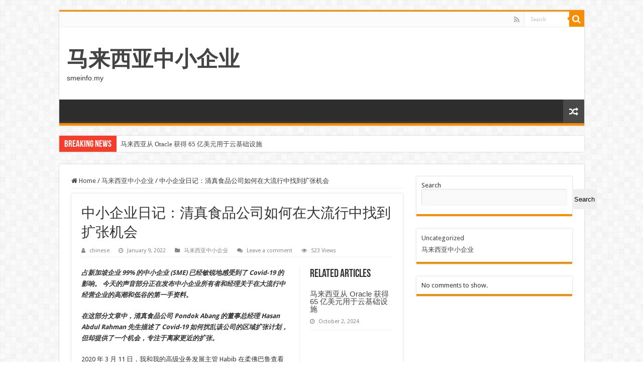

--- FILE ---
content_type: text/html; charset=UTF-8
request_url: https://chinese.smeinfo.my/%E4%B8%AD%E5%B0%8F%E4%BC%81%E4%B8%9A%E6%97%A5%E8%AE%B0%EF%BC%9A%E6%B8%85%E7%9C%9F%E9%A3%9F%E5%93%81%E5%85%AC%E5%8F%B8%E5%A6%82%E4%BD%95%E5%9C%A8%E5%A4%A7%E6%B5%81%E8%A1%8C%E4%B8%AD%E6%89%BE%E5%88%B0/
body_size: 14168
content:
<!DOCTYPE html>
<html lang="zh-CN" prefix="og: http://ogp.me/ns#">
<head>
<meta charset="UTF-8" />
<link rel="pingback" href="https://chinese.smeinfo.my/xmlrpc.php" />
<title>中小企业日记：清真食品公司如何在大流行中找到扩张机会 &#8211; 马来西亚中小企业</title>
<meta property="og:title" content="中小企业日记：清真食品公司如何在大流行中找到扩张机会 - 马来西亚中小企业"/>
<meta property="og:type" content="article"/>
<meta property="og:description" content="占新加坡企业 99% 的中小企业 (SME) 已经敏锐地感受到了 Covid-19 的影响。 今天的声音部分正在发布中小企业所有者和经理关于在大流行中经营企业的高潮和低谷的第一手资料。 在这部分文章中"/>
<meta property="og:url" content="https://chinese.smeinfo.my/%e4%b8%ad%e5%b0%8f%e4%bc%81%e4%b8%9a%e6%97%a5%e8%ae%b0%ef%bc%9a%e6%b8%85%e7%9c%9f%e9%a3%9f%e5%93%81%e5%85%ac%e5%8f%b8%e5%a6%82%e4%bd%95%e5%9c%a8%e5%a4%a7%e6%b5%81%e8%a1%8c%e4%b8%ad%e6%89%be%e5%88%b0/"/>
<meta property="og:site_name" content="马来西亚中小企业"/>
<meta property="og:image" content="https://onecms-res.cloudinary.com/image/upload/s--LXSTVPeD--/c_fill,g_auto,h_676,w_1200/f_auto,q_auto/v1/mediacorp/tdy/image/2022/01/07/20220105_raj_pondok_abang2.jpg?itok=GegMhr-U" />
<meta name='robots' content='max-image-preview:large' />
<link rel='dns-prefetch' href='//fonts.googleapis.com' />
<link rel="alternate" type="application/rss+xml" title="马来西亚中小企业 &raquo; Feed" href="https://chinese.smeinfo.my/feed/" />
<link rel="alternate" type="application/rss+xml" title="马来西亚中小企业 &raquo; Comments Feed" href="https://chinese.smeinfo.my/comments/feed/" />
<link rel="alternate" type="application/rss+xml" title="马来西亚中小企业 &raquo; 中小企业日记：清真食品公司如何在大流行中找到扩张机会 Comments Feed" href="https://chinese.smeinfo.my/%e4%b8%ad%e5%b0%8f%e4%bc%81%e4%b8%9a%e6%97%a5%e8%ae%b0%ef%bc%9a%e6%b8%85%e7%9c%9f%e9%a3%9f%e5%93%81%e5%85%ac%e5%8f%b8%e5%a6%82%e4%bd%95%e5%9c%a8%e5%a4%a7%e6%b5%81%e8%a1%8c%e4%b8%ad%e6%89%be%e5%88%b0/feed/" />
<script type="text/javascript">
/* <![CDATA[ */
window._wpemojiSettings = {"baseUrl":"https:\/\/s.w.org\/images\/core\/emoji\/15.0.3\/72x72\/","ext":".png","svgUrl":"https:\/\/s.w.org\/images\/core\/emoji\/15.0.3\/svg\/","svgExt":".svg","source":{"concatemoji":"https:\/\/chinese.smeinfo.my\/wp-includes\/js\/wp-emoji-release.min.js"}};
/*! This file is auto-generated */
!function(i,n){var o,s,e;function c(e){try{var t={supportTests:e,timestamp:(new Date).valueOf()};sessionStorage.setItem(o,JSON.stringify(t))}catch(e){}}function p(e,t,n){e.clearRect(0,0,e.canvas.width,e.canvas.height),e.fillText(t,0,0);var t=new Uint32Array(e.getImageData(0,0,e.canvas.width,e.canvas.height).data),r=(e.clearRect(0,0,e.canvas.width,e.canvas.height),e.fillText(n,0,0),new Uint32Array(e.getImageData(0,0,e.canvas.width,e.canvas.height).data));return t.every(function(e,t){return e===r[t]})}function u(e,t,n){switch(t){case"flag":return n(e,"\ud83c\udff3\ufe0f\u200d\u26a7\ufe0f","\ud83c\udff3\ufe0f\u200b\u26a7\ufe0f")?!1:!n(e,"\ud83c\uddfa\ud83c\uddf3","\ud83c\uddfa\u200b\ud83c\uddf3")&&!n(e,"\ud83c\udff4\udb40\udc67\udb40\udc62\udb40\udc65\udb40\udc6e\udb40\udc67\udb40\udc7f","\ud83c\udff4\u200b\udb40\udc67\u200b\udb40\udc62\u200b\udb40\udc65\u200b\udb40\udc6e\u200b\udb40\udc67\u200b\udb40\udc7f");case"emoji":return!n(e,"\ud83d\udc26\u200d\u2b1b","\ud83d\udc26\u200b\u2b1b")}return!1}function f(e,t,n){var r="undefined"!=typeof WorkerGlobalScope&&self instanceof WorkerGlobalScope?new OffscreenCanvas(300,150):i.createElement("canvas"),a=r.getContext("2d",{willReadFrequently:!0}),o=(a.textBaseline="top",a.font="600 32px Arial",{});return e.forEach(function(e){o[e]=t(a,e,n)}),o}function t(e){var t=i.createElement("script");t.src=e,t.defer=!0,i.head.appendChild(t)}"undefined"!=typeof Promise&&(o="wpEmojiSettingsSupports",s=["flag","emoji"],n.supports={everything:!0,everythingExceptFlag:!0},e=new Promise(function(e){i.addEventListener("DOMContentLoaded",e,{once:!0})}),new Promise(function(t){var n=function(){try{var e=JSON.parse(sessionStorage.getItem(o));if("object"==typeof e&&"number"==typeof e.timestamp&&(new Date).valueOf()<e.timestamp+604800&&"object"==typeof e.supportTests)return e.supportTests}catch(e){}return null}();if(!n){if("undefined"!=typeof Worker&&"undefined"!=typeof OffscreenCanvas&&"undefined"!=typeof URL&&URL.createObjectURL&&"undefined"!=typeof Blob)try{var e="postMessage("+f.toString()+"("+[JSON.stringify(s),u.toString(),p.toString()].join(",")+"));",r=new Blob([e],{type:"text/javascript"}),a=new Worker(URL.createObjectURL(r),{name:"wpTestEmojiSupports"});return void(a.onmessage=function(e){c(n=e.data),a.terminate(),t(n)})}catch(e){}c(n=f(s,u,p))}t(n)}).then(function(e){for(var t in e)n.supports[t]=e[t],n.supports.everything=n.supports.everything&&n.supports[t],"flag"!==t&&(n.supports.everythingExceptFlag=n.supports.everythingExceptFlag&&n.supports[t]);n.supports.everythingExceptFlag=n.supports.everythingExceptFlag&&!n.supports.flag,n.DOMReady=!1,n.readyCallback=function(){n.DOMReady=!0}}).then(function(){return e}).then(function(){var e;n.supports.everything||(n.readyCallback(),(e=n.source||{}).concatemoji?t(e.concatemoji):e.wpemoji&&e.twemoji&&(t(e.twemoji),t(e.wpemoji)))}))}((window,document),window._wpemojiSettings);
/* ]]> */
</script>
<style id='wp-emoji-styles-inline-css' type='text/css'>

	img.wp-smiley, img.emoji {
		display: inline !important;
		border: none !important;
		box-shadow: none !important;
		height: 1em !important;
		width: 1em !important;
		margin: 0 0.07em !important;
		vertical-align: -0.1em !important;
		background: none !important;
		padding: 0 !important;
	}
</style>
<link rel='stylesheet' id='wp-block-library-css' href='https://chinese.smeinfo.my/wp-includes/css/dist/block-library/style.min.css' type='text/css' media='all' />
<style id='classic-theme-styles-inline-css' type='text/css'>
/*! This file is auto-generated */
.wp-block-button__link{color:#fff;background-color:#32373c;border-radius:9999px;box-shadow:none;text-decoration:none;padding:calc(.667em + 2px) calc(1.333em + 2px);font-size:1.125em}.wp-block-file__button{background:#32373c;color:#fff;text-decoration:none}
</style>
<style id='global-styles-inline-css' type='text/css'>
body{--wp--preset--color--black: #000000;--wp--preset--color--cyan-bluish-gray: #abb8c3;--wp--preset--color--white: #ffffff;--wp--preset--color--pale-pink: #f78da7;--wp--preset--color--vivid-red: #cf2e2e;--wp--preset--color--luminous-vivid-orange: #ff6900;--wp--preset--color--luminous-vivid-amber: #fcb900;--wp--preset--color--light-green-cyan: #7bdcb5;--wp--preset--color--vivid-green-cyan: #00d084;--wp--preset--color--pale-cyan-blue: #8ed1fc;--wp--preset--color--vivid-cyan-blue: #0693e3;--wp--preset--color--vivid-purple: #9b51e0;--wp--preset--gradient--vivid-cyan-blue-to-vivid-purple: linear-gradient(135deg,rgba(6,147,227,1) 0%,rgb(155,81,224) 100%);--wp--preset--gradient--light-green-cyan-to-vivid-green-cyan: linear-gradient(135deg,rgb(122,220,180) 0%,rgb(0,208,130) 100%);--wp--preset--gradient--luminous-vivid-amber-to-luminous-vivid-orange: linear-gradient(135deg,rgba(252,185,0,1) 0%,rgba(255,105,0,1) 100%);--wp--preset--gradient--luminous-vivid-orange-to-vivid-red: linear-gradient(135deg,rgba(255,105,0,1) 0%,rgb(207,46,46) 100%);--wp--preset--gradient--very-light-gray-to-cyan-bluish-gray: linear-gradient(135deg,rgb(238,238,238) 0%,rgb(169,184,195) 100%);--wp--preset--gradient--cool-to-warm-spectrum: linear-gradient(135deg,rgb(74,234,220) 0%,rgb(151,120,209) 20%,rgb(207,42,186) 40%,rgb(238,44,130) 60%,rgb(251,105,98) 80%,rgb(254,248,76) 100%);--wp--preset--gradient--blush-light-purple: linear-gradient(135deg,rgb(255,206,236) 0%,rgb(152,150,240) 100%);--wp--preset--gradient--blush-bordeaux: linear-gradient(135deg,rgb(254,205,165) 0%,rgb(254,45,45) 50%,rgb(107,0,62) 100%);--wp--preset--gradient--luminous-dusk: linear-gradient(135deg,rgb(255,203,112) 0%,rgb(199,81,192) 50%,rgb(65,88,208) 100%);--wp--preset--gradient--pale-ocean: linear-gradient(135deg,rgb(255,245,203) 0%,rgb(182,227,212) 50%,rgb(51,167,181) 100%);--wp--preset--gradient--electric-grass: linear-gradient(135deg,rgb(202,248,128) 0%,rgb(113,206,126) 100%);--wp--preset--gradient--midnight: linear-gradient(135deg,rgb(2,3,129) 0%,rgb(40,116,252) 100%);--wp--preset--font-size--small: 13px;--wp--preset--font-size--medium: 20px;--wp--preset--font-size--large: 36px;--wp--preset--font-size--x-large: 42px;--wp--preset--spacing--20: 0.44rem;--wp--preset--spacing--30: 0.67rem;--wp--preset--spacing--40: 1rem;--wp--preset--spacing--50: 1.5rem;--wp--preset--spacing--60: 2.25rem;--wp--preset--spacing--70: 3.38rem;--wp--preset--spacing--80: 5.06rem;--wp--preset--shadow--natural: 6px 6px 9px rgba(0, 0, 0, 0.2);--wp--preset--shadow--deep: 12px 12px 50px rgba(0, 0, 0, 0.4);--wp--preset--shadow--sharp: 6px 6px 0px rgba(0, 0, 0, 0.2);--wp--preset--shadow--outlined: 6px 6px 0px -3px rgba(255, 255, 255, 1), 6px 6px rgba(0, 0, 0, 1);--wp--preset--shadow--crisp: 6px 6px 0px rgba(0, 0, 0, 1);}:where(.is-layout-flex){gap: 0.5em;}:where(.is-layout-grid){gap: 0.5em;}body .is-layout-flex{display: flex;}body .is-layout-flex{flex-wrap: wrap;align-items: center;}body .is-layout-flex > *{margin: 0;}body .is-layout-grid{display: grid;}body .is-layout-grid > *{margin: 0;}:where(.wp-block-columns.is-layout-flex){gap: 2em;}:where(.wp-block-columns.is-layout-grid){gap: 2em;}:where(.wp-block-post-template.is-layout-flex){gap: 1.25em;}:where(.wp-block-post-template.is-layout-grid){gap: 1.25em;}.has-black-color{color: var(--wp--preset--color--black) !important;}.has-cyan-bluish-gray-color{color: var(--wp--preset--color--cyan-bluish-gray) !important;}.has-white-color{color: var(--wp--preset--color--white) !important;}.has-pale-pink-color{color: var(--wp--preset--color--pale-pink) !important;}.has-vivid-red-color{color: var(--wp--preset--color--vivid-red) !important;}.has-luminous-vivid-orange-color{color: var(--wp--preset--color--luminous-vivid-orange) !important;}.has-luminous-vivid-amber-color{color: var(--wp--preset--color--luminous-vivid-amber) !important;}.has-light-green-cyan-color{color: var(--wp--preset--color--light-green-cyan) !important;}.has-vivid-green-cyan-color{color: var(--wp--preset--color--vivid-green-cyan) !important;}.has-pale-cyan-blue-color{color: var(--wp--preset--color--pale-cyan-blue) !important;}.has-vivid-cyan-blue-color{color: var(--wp--preset--color--vivid-cyan-blue) !important;}.has-vivid-purple-color{color: var(--wp--preset--color--vivid-purple) !important;}.has-black-background-color{background-color: var(--wp--preset--color--black) !important;}.has-cyan-bluish-gray-background-color{background-color: var(--wp--preset--color--cyan-bluish-gray) !important;}.has-white-background-color{background-color: var(--wp--preset--color--white) !important;}.has-pale-pink-background-color{background-color: var(--wp--preset--color--pale-pink) !important;}.has-vivid-red-background-color{background-color: var(--wp--preset--color--vivid-red) !important;}.has-luminous-vivid-orange-background-color{background-color: var(--wp--preset--color--luminous-vivid-orange) !important;}.has-luminous-vivid-amber-background-color{background-color: var(--wp--preset--color--luminous-vivid-amber) !important;}.has-light-green-cyan-background-color{background-color: var(--wp--preset--color--light-green-cyan) !important;}.has-vivid-green-cyan-background-color{background-color: var(--wp--preset--color--vivid-green-cyan) !important;}.has-pale-cyan-blue-background-color{background-color: var(--wp--preset--color--pale-cyan-blue) !important;}.has-vivid-cyan-blue-background-color{background-color: var(--wp--preset--color--vivid-cyan-blue) !important;}.has-vivid-purple-background-color{background-color: var(--wp--preset--color--vivid-purple) !important;}.has-black-border-color{border-color: var(--wp--preset--color--black) !important;}.has-cyan-bluish-gray-border-color{border-color: var(--wp--preset--color--cyan-bluish-gray) !important;}.has-white-border-color{border-color: var(--wp--preset--color--white) !important;}.has-pale-pink-border-color{border-color: var(--wp--preset--color--pale-pink) !important;}.has-vivid-red-border-color{border-color: var(--wp--preset--color--vivid-red) !important;}.has-luminous-vivid-orange-border-color{border-color: var(--wp--preset--color--luminous-vivid-orange) !important;}.has-luminous-vivid-amber-border-color{border-color: var(--wp--preset--color--luminous-vivid-amber) !important;}.has-light-green-cyan-border-color{border-color: var(--wp--preset--color--light-green-cyan) !important;}.has-vivid-green-cyan-border-color{border-color: var(--wp--preset--color--vivid-green-cyan) !important;}.has-pale-cyan-blue-border-color{border-color: var(--wp--preset--color--pale-cyan-blue) !important;}.has-vivid-cyan-blue-border-color{border-color: var(--wp--preset--color--vivid-cyan-blue) !important;}.has-vivid-purple-border-color{border-color: var(--wp--preset--color--vivid-purple) !important;}.has-vivid-cyan-blue-to-vivid-purple-gradient-background{background: var(--wp--preset--gradient--vivid-cyan-blue-to-vivid-purple) !important;}.has-light-green-cyan-to-vivid-green-cyan-gradient-background{background: var(--wp--preset--gradient--light-green-cyan-to-vivid-green-cyan) !important;}.has-luminous-vivid-amber-to-luminous-vivid-orange-gradient-background{background: var(--wp--preset--gradient--luminous-vivid-amber-to-luminous-vivid-orange) !important;}.has-luminous-vivid-orange-to-vivid-red-gradient-background{background: var(--wp--preset--gradient--luminous-vivid-orange-to-vivid-red) !important;}.has-very-light-gray-to-cyan-bluish-gray-gradient-background{background: var(--wp--preset--gradient--very-light-gray-to-cyan-bluish-gray) !important;}.has-cool-to-warm-spectrum-gradient-background{background: var(--wp--preset--gradient--cool-to-warm-spectrum) !important;}.has-blush-light-purple-gradient-background{background: var(--wp--preset--gradient--blush-light-purple) !important;}.has-blush-bordeaux-gradient-background{background: var(--wp--preset--gradient--blush-bordeaux) !important;}.has-luminous-dusk-gradient-background{background: var(--wp--preset--gradient--luminous-dusk) !important;}.has-pale-ocean-gradient-background{background: var(--wp--preset--gradient--pale-ocean) !important;}.has-electric-grass-gradient-background{background: var(--wp--preset--gradient--electric-grass) !important;}.has-midnight-gradient-background{background: var(--wp--preset--gradient--midnight) !important;}.has-small-font-size{font-size: var(--wp--preset--font-size--small) !important;}.has-medium-font-size{font-size: var(--wp--preset--font-size--medium) !important;}.has-large-font-size{font-size: var(--wp--preset--font-size--large) !important;}.has-x-large-font-size{font-size: var(--wp--preset--font-size--x-large) !important;}
.wp-block-navigation a:where(:not(.wp-element-button)){color: inherit;}
:where(.wp-block-post-template.is-layout-flex){gap: 1.25em;}:where(.wp-block-post-template.is-layout-grid){gap: 1.25em;}
:where(.wp-block-columns.is-layout-flex){gap: 2em;}:where(.wp-block-columns.is-layout-grid){gap: 2em;}
.wp-block-pullquote{font-size: 1.5em;line-height: 1.6;}
</style>
<link rel='stylesheet' id='wp_automatic_gallery_style-css' href='https://chinese.smeinfo.my/wp-content/plugins/wp-automatic/css/wp-automatic.css' type='text/css' media='all' />
<link rel='stylesheet' id='tie-style-css' href='https://chinese.smeinfo.my/wp-content/themes/sahifa/style.css' type='text/css' media='all' />
<link rel='stylesheet' id='tie-ilightbox-skin-css' href='https://chinese.smeinfo.my/wp-content/themes/sahifa/css/ilightbox/dark-skin/skin.css' type='text/css' media='all' />
<link rel='stylesheet' id='Droid+Sans-css' href='https://fonts.googleapis.com/css?family=Droid+Sans%3Aregular%2C700' type='text/css' media='all' />
<script type="text/javascript" src="https://chinese.smeinfo.my/wp-includes/js/jquery/jquery.min.js" id="jquery-core-js"></script>
<script type="text/javascript" src="https://chinese.smeinfo.my/wp-includes/js/jquery/jquery-migrate.min.js" id="jquery-migrate-js"></script>
<script type="text/javascript" src="https://chinese.smeinfo.my/wp-content/plugins/wp-automatic/js/main-front.js" id="wp_automatic_gallery-js"></script>
<link rel="https://api.w.org/" href="https://chinese.smeinfo.my/wp-json/" /><link rel="alternate" type="application/json" href="https://chinese.smeinfo.my/wp-json/wp/v2/posts/696" /><link rel="EditURI" type="application/rsd+xml" title="RSD" href="https://chinese.smeinfo.my/xmlrpc.php?rsd" />
<meta name="generator" content="WordPress 6.5.3" />
<link rel='shortlink' href='https://chinese.smeinfo.my/?p=696' />
<link rel="alternate" type="application/json+oembed" href="https://chinese.smeinfo.my/wp-json/oembed/1.0/embed?url=https%3A%2F%2Fchinese.smeinfo.my%2F%25e4%25b8%25ad%25e5%25b0%258f%25e4%25bc%2581%25e4%25b8%259a%25e6%2597%25a5%25e8%25ae%25b0%25ef%25bc%259a%25e6%25b8%2585%25e7%259c%259f%25e9%25a3%259f%25e5%2593%2581%25e5%2585%25ac%25e5%258f%25b8%25e5%25a6%2582%25e4%25bd%2595%25e5%259c%25a8%25e5%25a4%25a7%25e6%25b5%2581%25e8%25a1%258c%25e4%25b8%25ad%25e6%2589%25be%25e5%2588%25b0%2F" />
<link rel="alternate" type="text/xml+oembed" href="https://chinese.smeinfo.my/wp-json/oembed/1.0/embed?url=https%3A%2F%2Fchinese.smeinfo.my%2F%25e4%25b8%25ad%25e5%25b0%258f%25e4%25bc%2581%25e4%25b8%259a%25e6%2597%25a5%25e8%25ae%25b0%25ef%25bc%259a%25e6%25b8%2585%25e7%259c%259f%25e9%25a3%259f%25e5%2593%2581%25e5%2585%25ac%25e5%258f%25b8%25e5%25a6%2582%25e4%25bd%2595%25e5%259c%25a8%25e5%25a4%25a7%25e6%25b5%2581%25e8%25a1%258c%25e4%25b8%25ad%25e6%2589%25be%25e5%2588%25b0%2F&#038;format=xml" />
<!-- FIFU: meta tags for featured image (begin) -->
<meta property="og:image" content="https://onecms-res.cloudinary.com/image/upload/s--LXSTVPeD--/c_fill,g_auto,h_676,w_1200/f_auto,q_auto/v1/mediacorp/tdy/image/2022/01/07/20220105_raj_pondok_abang2.jpg?itok=GegMhr-U" />
<!-- FIFU: meta tags for featured image (end) --><meta property="og:title" content='中小企业日记：清真食品公司如何在大流行中找到扩张机会' />
<meta property="og:description" content='' />

<meta name="twitter:card" content='summary_large_image' />
<meta name="twitter:title" content='中小企业日记：清真食品公司如何在大流行中找到扩张机会' />
<meta name="twitter:description" content='' /><meta name="twitter:image" content="https://onecms-res.cloudinary.com/image/upload/s--LXSTVPeD--/c_fill,g_auto,h_676,w_1200/f_auto,q_auto/v1/mediacorp/tdy/image/2022/01/07/20220105_raj_pondok_abang2.jpg?itok=GegMhr-U" /><link rel="shortcut icon" href="https://chinese.smeinfo.my/wp-content/themes/sahifa/favicon.ico" title="Favicon" />
<!--[if IE]>
<script type="text/javascript">jQuery(document).ready(function (){ jQuery(".menu-item").has("ul").children("a").attr("aria-haspopup", "true");});</script>
<![endif]-->
<!--[if lt IE 9]>
<script src="https://chinese.smeinfo.my/wp-content/themes/sahifa/js/html5.js"></script>
<script src="https://chinese.smeinfo.my/wp-content/themes/sahifa/js/selectivizr-min.js"></script>
<![endif]-->
<!--[if IE 9]>
<link rel="stylesheet" type="text/css" media="all" href="https://chinese.smeinfo.my/wp-content/themes/sahifa/css/ie9.css" />
<![endif]-->
<!--[if IE 8]>
<link rel="stylesheet" type="text/css" media="all" href="https://chinese.smeinfo.my/wp-content/themes/sahifa/css/ie8.css" />
<![endif]-->
<!--[if IE 7]>
<link rel="stylesheet" type="text/css" media="all" href="https://chinese.smeinfo.my/wp-content/themes/sahifa/css/ie7.css" />
<![endif]-->


<meta name="viewport" content="width=device-width, initial-scale=1.0" />

<script async src="//pagead2.googlesyndication.com/pagead/js/adsbygoogle.js"></script>
<script>(adsbygoogle = window.adsbygoogle || []).push({
google_ad_client: "ca-pub-5517652947596624",
enable_page_level_ads: true});
</script>

<style type="text/css" media="screen">

body{
	font-family: 'Droid Sans';
}


</style>

		<script type="text/javascript">
			/* <![CDATA[ */
				var sf_position = '0';
				var sf_templates = "<a href=\"{search_url_escaped}\">View All Results<\/a>";
				var sf_input = '.search-live';
				jQuery(document).ready(function(){
					jQuery(sf_input).ajaxyLiveSearch({"expand":false,"searchUrl":"https:\/\/chinese.smeinfo.my\/?s=%s","text":"Search","delay":500,"iwidth":180,"width":315,"ajaxUrl":"https:\/\/chinese.smeinfo.my\/wp-admin\/admin-ajax.php","rtl":0});
					jQuery(".live-search_ajaxy-selective-input").keyup(function() {
						var width = jQuery(this).val().length * 8;
						if(width < 50) {
							width = 50;
						}
						jQuery(this).width(width);
					});
					jQuery(".live-search_ajaxy-selective-search").click(function() {
						jQuery(this).find(".live-search_ajaxy-selective-input").focus();
					});
					jQuery(".live-search_ajaxy-selective-close").click(function() {
						jQuery(this).parent().remove();
					});
				});
			/* ]]> */
		</script>
		</head>
<body id="top" class="post-template-default single single-post postid-696 single-format-standard lazy-enabled">

<div class="wrapper-outer">

	<div class="background-cover"></div>

	<aside id="slide-out">

			<div class="search-mobile">
			<form method="get" id="searchform-mobile" action="https://chinese.smeinfo.my/">
				<button class="search-button" type="submit" value="Search"><i class="fa fa-search"></i></button>
				<input type="text" id="s-mobile" name="s" title="Search" value="Search" onfocus="if (this.value == 'Search') {this.value = '';}" onblur="if (this.value == '') {this.value = 'Search';}"  />
			</form>
		</div><!-- .search-mobile /-->
	
			<div class="social-icons">
		<a class="ttip-none" title="Rss" href="https://chinese.smeinfo.my/feed/" target="_blank"><i class="fa fa-rss"></i></a>
			</div>

	
		<div id="mobile-menu" ></div>
	</aside><!-- #slide-out /-->

		<div id="wrapper" class="boxed">
		<div class="inner-wrapper">

		<header id="theme-header" class="theme-header">
						<div id="top-nav" class="top-nav">
				<div class="container">

			
				
						<div class="search-block">
						<form method="get" id="searchform-header" action="https://chinese.smeinfo.my/">
							<button class="search-button" type="submit" value="Search"><i class="fa fa-search"></i></button>
							<input class="search-live" type="text" id="s-header" name="s" title="Search" value="Search" onfocus="if (this.value == 'Search') {this.value = '';}" onblur="if (this.value == '') {this.value = 'Search';}"  />
						</form>
					</div><!-- .search-block /-->
			<div class="social-icons">
		<a class="ttip-none" title="Rss" href="https://chinese.smeinfo.my/feed/" target="_blank"><i class="fa fa-rss"></i></a>
			</div>

	
	
				</div><!-- .container /-->
			</div><!-- .top-menu /-->
			
		<div class="header-content">

					<a id="slide-out-open" class="slide-out-open" href="#"><span></span></a>
		
			<div class="logo" style=" margin-top:15px; margin-bottom:15px;">
			<h2>				<a  href="https://chinese.smeinfo.my/">马来西亚中小企业</a>
				<span>smeinfo.my</span>
							</h2>			</div><!-- .logo /-->
						<div class="clear"></div>

		</div>
													<nav id="main-nav" class="fixed-enabled">
				<div class="container">

				
															<a href="https://chinese.smeinfo.my/?tierand=1" class="random-article ttip" title="Random Article"><i class="fa fa-random"></i></a>
					
					
				</div>
			</nav><!-- .main-nav /-->
					</header><!-- #header /-->

		
	<div class="clear"></div>
	<div id="breaking-news" class="breaking-news">
		<span class="breaking-news-title"><i class="fa fa-bolt"></i> <span>Breaking News</span></span>
		
					<ul>
					<li><a href="https://chinese.smeinfo.my/%e9%a9%ac%e6%9d%a5%e8%a5%bf%e4%ba%9a%e4%bb%8e-oracle-%e8%8e%b7%e5%be%97-65-%e4%ba%bf%e7%be%8e%e5%85%83%e7%94%a8%e4%ba%8e%e4%ba%91%e5%9f%ba%e7%a1%80%e8%ae%be%e6%96%bd/" title="马来西亚从 Oracle 获得 65 亿美元用于云基础设施">马来西亚从 Oracle 获得 65 亿美元用于云基础设施</a></li>
					<li><a href="https://chinese.smeinfo.my/%e9%a9%ac%e6%9d%a5%e8%a5%bf%e4%ba%9a%e3%80%81%e6%b3%b0%e5%9b%bd%e3%80%81%e6%9f%ac%e5%9f%94%e5%af%a8%e3%80%81%e8%b6%8a%e5%8d%97%e9%99%b7%e5%85%a5%e7%be%8e%e5%9b%bd%e5%a4%aa%e9%98%b3%e8%83%bd%e5%85%b3/" title="马来西亚、泰国、柬埔寨、越南陷入美国太阳能关税十字准线">马来西亚、泰国、柬埔寨、越南陷入美国太阳能关税十字准线</a></li>
					<li><a href="https://chinese.smeinfo.my/%e7%be%8e%e5%9b%bd%e6%99%ba%e5%ba%93%e7%a7%b0%e9%a9%ac%e6%9d%a5%e8%a5%bf%e4%ba%9a%e9%80%9a%e8%bf%87%e6%b5%b7%e4%b8%8a%e9%92%bb%e6%8e%a2%e6%8c%91%e6%88%98%e4%b8%ad%e5%9b%bd-bnn-bloomberg/" title="美国智库称马来西亚通过海上钻探挑战中国 – BNN Bloomberg">美国智库称马来西亚通过海上钻探挑战中国 – BNN Bloomberg</a></li>
					<li><a href="https://chinese.smeinfo.my/%e9%a9%ac%e6%9d%a5%e8%a5%bf%e4%ba%9a%e8%ae%a1%e5%88%92%e5%9b%bd%e5%ae%b6%e4%ba%91%e6%94%bf%e7%ad%96%e3%80%81%e4%ba%ba%e5%b7%a5%e6%99%ba%e8%83%bd%e6%b3%95%e8%a7%84/" title="马来西亚计划国家云政策、人工智能法规">马来西亚计划国家云政策、人工智能法规</a></li>
					<li><a href="https://chinese.smeinfo.my/%e7%be%8e%e5%9b%bd%e5%95%86%e4%b8%9a%e8%b5%84%e8%ae%af%ef%bc%8c%e7%94%b2%e9%aa%a8%e6%96%87%e5%b0%86%e5%9c%a8%e9%a9%ac%e6%9d%a5%e8%a5%bf%e4%ba%9a%e6%8a%95%e8%b5%84%e8%b6%85%e8%bf%87-65-%e4%ba%bf/" title="美国商业资讯，甲骨文将在马来西亚投资超过 65 亿美元用于人工智能和云计算">美国商业资讯，甲骨文将在马来西亚投资超过 65 亿美元用于人工智能和云计算</a></li>
					<li><a href="https://chinese.smeinfo.my/%e7%94%b2%e9%aa%a8%e6%96%87%e5%b0%86%e6%8a%95%e8%b5%84-65-%e4%ba%bf%e7%be%8e%e5%85%83%e5%bb%ba%e8%ae%be%e9%a9%ac%e6%9d%a5%e8%a5%bf%e4%ba%9a%e4%ba%ba%e5%b7%a5%e6%99%ba%e8%83%bd%e3%80%81%e4%ba%91/" title="甲骨文将投资 65 亿美元建设马来西亚人工智能、云服务中心 – BNN Bloomberg">甲骨文将投资 65 亿美元建设马来西亚人工智能、云服务中心 – BNN Bloomberg</a></li>
					<li><a href="https://chinese.smeinfo.my/%e7%94%b2%e9%aa%a8%e6%96%87%e5%b0%86%e5%9c%a8%e9%a9%ac%e6%9d%a5%e8%a5%bf%e4%ba%9a%e6%8a%95%e8%b5%84%e8%b6%85%e8%bf%87-65-%e4%ba%bf%e7%be%8e%e5%85%83%e7%94%a8%e4%ba%8e%e4%ba%ba%e5%b7%a5%e6%99%ba/" title="甲骨文将在马来西亚投资超过 65 亿美元用于人工智能和云计算">甲骨文将在马来西亚投资超过 65 亿美元用于人工智能和云计算</a></li>
					<li><a href="https://chinese.smeinfo.my/%e8%b0%b7%e6%ad%8c%e5%ae%a3%e5%b8%83%e6%8a%95%e8%b5%84-30-%e4%ba%bf%e7%be%8e%e5%85%83%ef%bc%8c%e4%bb%a5%e6%bb%a1%e8%b6%b3%e9%a9%ac%e6%9d%a5%e8%a5%bf%e4%ba%9a%e5%92%8c%e6%b3%b0%e5%9b%bd%e7%9a%84/" title="谷歌宣布投资 30 亿美元，以满足马来西亚和泰国的人工智能需求">谷歌宣布投资 30 亿美元，以满足马来西亚和泰国的人工智能需求</a></li>
					<li><a href="https://chinese.smeinfo.my/%e4%bb%a4%e5%90%89%e9%a3%99%e5%8d%87%e7%bb%99%e6%96%b0%e5%8a%a0%e5%9d%a1%e8%b4%ad%e7%89%a9%e8%80%85%e5%92%8c%e8%b7%a8%e5%a2%83%e5%b7%a5%e4%bd%9c%e7%9a%84%e9%a9%ac%e6%9d%a5%e8%a5%bf%e4%ba%9a%e4%ba%ba/" title="令吉飙升给新加坡购物者和跨境工作的马来西亚人带来压力">令吉飙升给新加坡购物者和跨境工作的马来西亚人带来压力</a></li>
					<li><a href="https://chinese.smeinfo.my/vci-global-%e8%8e%b7%e5%be%97-3000-%e4%b8%87%e7%be%8e%e5%85%83%e9%a2%9d%e5%a4%96%e6%8a%95%e8%b5%84/" title="VCI Global 获得 3000 万美元额外投资">VCI Global 获得 3000 万美元额外投资</a></li>
					</ul>
					
		
		<script type="text/javascript">
			jQuery(document).ready(function(){
								jQuery('#breaking-news ul').innerFade({animationType: 'fade', speed: 750 , timeout: 3500});
							});
					</script>
	</div> <!-- .breaking-news -->

	
	<div id="main-content" class="container">

	
	
	
	
	
	<div class="content">

		
		<nav id="crumbs"><a href="https://chinese.smeinfo.my/"><span class="fa fa-home" aria-hidden="true"></span> Home</a><span class="delimiter">/</span><a href="https://chinese.smeinfo.my/category/%e9%a9%ac%e6%9d%a5%e8%a5%bf%e4%ba%9a%e4%b8%ad%e5%b0%8f%e4%bc%81%e4%b8%9a/">马来西亚中小企业</a><span class="delimiter">/</span><span class="current">中小企业日记：清真食品公司如何在大流行中找到扩张机会</span></nav>
		

		
		<article class="post-listing post-696 post type-post status-publish format-standard has-post-thumbnail  category-3" id="the-post">
			
			<div class="post-inner">

							<h1 class="name post-title entry-title"><span itemprop="name">中小企业日记：清真食品公司如何在大流行中找到扩张机会</span></h1>

						
<p class="post-meta">
		
	<span class="post-meta-author"><i class="fa fa-user"></i><a href="https://chinese.smeinfo.my/author/chinese/" title="">chinese </a></span>
	
		
	<span class="tie-date"><i class="fa fa-clock-o"></i>January 9, 2022</span>	
	<span class="post-cats"><i class="fa fa-folder"></i><a href="https://chinese.smeinfo.my/category/%e9%a9%ac%e6%9d%a5%e8%a5%bf%e4%ba%9a%e4%b8%ad%e5%b0%8f%e4%bc%81%e4%b8%9a/" rel="category tag">马来西亚中小企业</a></span>
	
	<span class="post-comments"><i class="fa fa-comments"></i><a href="https://chinese.smeinfo.my/%e4%b8%ad%e5%b0%8f%e4%bc%81%e4%b8%9a%e6%97%a5%e8%ae%b0%ef%bc%9a%e6%b8%85%e7%9c%9f%e9%a3%9f%e5%93%81%e5%85%ac%e5%8f%b8%e5%a6%82%e4%bd%95%e5%9c%a8%e5%a4%a7%e6%b5%81%e8%a1%8c%e4%b8%ad%e6%89%be%e5%88%b0/#respond">Leave a comment</a></span>
<span class="post-views"><i class="fa fa-eye"></i>523 Views</span> </p>
<div class="clear"></div>
			
				<div class="entry">
					
						<section id="related_posts">
		<div class="block-head">
			<h3>Related Articles</h3><div class="stripe-line"></div>
		</div>
		<div class="post-listing">
						<div class="related-item">
							
				<div class="post-thumbnail">
					<a href="https://chinese.smeinfo.my/%e9%a9%ac%e6%9d%a5%e8%a5%bf%e4%ba%9a%e4%bb%8e-oracle-%e8%8e%b7%e5%be%97-65-%e4%ba%bf%e7%be%8e%e5%85%83%e7%94%a8%e4%ba%8e%e4%ba%91%e5%9f%ba%e7%a1%80%e8%ae%be%e6%96%bd/">
						<img post-id="8081" fifu-featured="1" src="https://www.ft.com/__origami/service/image/v2/images/raw/https%3A%2F%2Fcms-image-bucket-production-ap-northeast-1-a7d2.s3.ap-northeast-1.amazonaws.com%2Fimages%2F0%2F4%2F3%2F3%2F48343340-1-eng-GB%2FOracle1.jpg?width=1260&amp;height=630&amp;fit=cover&amp;gravity=faces&amp;source=nar-cms" class="attachment-tie-medium size-tie-medium wp-post-image" alt="" decoding="async" />						<span class="fa overlay-icon"></span>
					</a>
				</div><!-- post-thumbnail /-->
							
				<h3><a href="https://chinese.smeinfo.my/%e9%a9%ac%e6%9d%a5%e8%a5%bf%e4%ba%9a%e4%bb%8e-oracle-%e8%8e%b7%e5%be%97-65-%e4%ba%bf%e7%be%8e%e5%85%83%e7%94%a8%e4%ba%8e%e4%ba%91%e5%9f%ba%e7%a1%80%e8%ae%be%e6%96%bd/" rel="bookmark">马来西亚从 Oracle 获得 65 亿美元用于云基础设施</a></h3>
				<p class="post-meta"><span class="tie-date"><i class="fa fa-clock-o"></i>October 2, 2024</span></p>
			</div>
						<div class="related-item">
							
				<div class="post-thumbnail">
					<a href="https://chinese.smeinfo.my/%e9%a9%ac%e6%9d%a5%e8%a5%bf%e4%ba%9a%e3%80%81%e6%b3%b0%e5%9b%bd%e3%80%81%e6%9f%ac%e5%9f%94%e5%af%a8%e3%80%81%e8%b6%8a%e5%8d%97%e9%99%b7%e5%85%a5%e7%be%8e%e5%9b%bd%e5%a4%aa%e9%98%b3%e8%83%bd%e5%85%b3/">
						<img post-id="8079" fifu-featured="1" src="https://cdn.i-scmp.com/sites/default/files/styles/og_image_scmp_generic/public/d8/images/canvas/2024/10/02/16408a3b-94b3-42d4-8783-a8ecb7696a09_7fda764c.jpg?itok=G5QTcuCC&amp;v=1727840199" class="attachment-tie-medium size-tie-medium wp-post-image" alt="" decoding="async" />						<span class="fa overlay-icon"></span>
					</a>
				</div><!-- post-thumbnail /-->
							
				<h3><a href="https://chinese.smeinfo.my/%e9%a9%ac%e6%9d%a5%e8%a5%bf%e4%ba%9a%e3%80%81%e6%b3%b0%e5%9b%bd%e3%80%81%e6%9f%ac%e5%9f%94%e5%af%a8%e3%80%81%e8%b6%8a%e5%8d%97%e9%99%b7%e5%85%a5%e7%be%8e%e5%9b%bd%e5%a4%aa%e9%98%b3%e8%83%bd%e5%85%b3/" rel="bookmark">马来西亚、泰国、柬埔寨、越南陷入美国太阳能关税十字准线</a></h3>
				<p class="post-meta"><span class="tie-date"><i class="fa fa-clock-o"></i>October 2, 2024</span></p>
			</div>
						<div class="related-item">
							
				<div class="post-thumbnail">
					<a href="https://chinese.smeinfo.my/%e7%be%8e%e5%9b%bd%e6%99%ba%e5%ba%93%e7%a7%b0%e9%a9%ac%e6%9d%a5%e8%a5%bf%e4%ba%9a%e9%80%9a%e8%bf%87%e6%b5%b7%e4%b8%8a%e9%92%bb%e6%8e%a2%e6%8c%91%e6%88%98%e4%b8%ad%e5%9b%bd-bnn-bloomberg/">
						<img post-id="8083" fifu-featured="1" src="https://www.bnnbloomberg.ca/resizer/v2/4KR4HFJVWGF4MQFQZBDPCQS6K4.jpg?smart=true&amp;auth=ef57bc231aaca28c23b5be006b490ac8ebdf053182b1f32ae8c440ee91ec3f40&amp;width=1200&amp;height=630" class="attachment-tie-medium size-tie-medium wp-post-image" alt="" decoding="async" />						<span class="fa overlay-icon"></span>
					</a>
				</div><!-- post-thumbnail /-->
							
				<h3><a href="https://chinese.smeinfo.my/%e7%be%8e%e5%9b%bd%e6%99%ba%e5%ba%93%e7%a7%b0%e9%a9%ac%e6%9d%a5%e8%a5%bf%e4%ba%9a%e9%80%9a%e8%bf%87%e6%b5%b7%e4%b8%8a%e9%92%bb%e6%8e%a2%e6%8c%91%e6%88%98%e4%b8%ad%e5%9b%bd-bnn-bloomberg/" rel="bookmark">美国智库称马来西亚通过海上钻探挑战中国 – BNN Bloomberg</a></h3>
				<p class="post-meta"><span class="tie-date"><i class="fa fa-clock-o"></i>October 2, 2024</span></p>
			</div>
						<div class="clear"></div>
		</div>
	</section>
	
					<p></p>
<div>
<p><em><strong>占新加坡企业 99% 的中小企业 (SME) 已经敏锐地感受到了 Covid-19 的影响。 今天的声音部分正在发布中小企业所有者和经理关于在大流行中经营企业的高潮和低谷的第一手资料。</strong></em></p>
<p><em><strong>在这部分文章中，清真食品公司 Pondok Abang 的董事总经理 Hasan Abdul Rahman 先生描述了 Covid-19 如何扰乱该公司的区域扩张计划，但却提供了一个机会，专注于离家更近的扩张。</strong></em></p>
<p>2020 年 3 月 11 日，我和我的高级业务发展主管 Habib 在柔佛巴鲁查看我们在马来西亚的合作伙伴提议使用的工厂空间。 </p>
<p>它将用于制造经清真认证的冷冻即食菜肴，以在马来西亚分销，此举符合我们 2021 年的区域化计划。</p>
<p>这将使我们有机会进入价值数十亿令吉的超过 3000 万人的市场。</p>
<p>我们兴奋地回到新加坡并开始起草平面图。 一周后，马来西亚政府宣布了遏制 Covid-19 传播的运动控制令，这使我们的计划停止了。</p>
<p>我清楚地记得当时心情的突然转变，从兴奋到惊慌失措。</p>
<p>许多想法浮现在脑海中：这将如何影响我每天从柔佛巴鲁通勤到新加坡的马来西亚团队成员？ 我还能从马来西亚进口对我们在新加坡的分销至关重要的库存吗？</p>
<p>幸运的是，工作人员决定留下来，边境对必需品仍然开放。 然而，我的宽慰是短暂的，因为新加坡宣布 <a rel="nofollow noopener" target="_blank" href="https://www.todayonline.com/singapore/non-essential-businesses-schools-be-shut-april-7-and-8-pm-lee">断路器</a> 2020 年 4 月。</p>
<p>我看到我们的收入受到了冲击，因为餐饮场所的订单平均下降了 50%，婚礼餐饮服务商的订单完全停止。</p>
<p>虽然很失望，但我很快意识到这是我们通过线下零售和线上平台进行本地扩张的最佳机会。</p>
<p>社区对我们的即食即食产品的支持令我感到鼓舞<span> 越来越受欢迎，尤其是在职业母亲中。</span></p>
<p>为了应对不断增长的需求，我们于 2019 年启动了一个自动化项目，将我们的产量从每天 1 吨增加到 4 吨。</p>
<p>这使我们能够将我们的产品分销给更多零售商，例如冷冻食品市场、迷你市场和超市，包括 Mustafa Centre、FairPrice、Ang Mo 和 Fortune。</p>
<p>我们的产品也在我们的网站、FairPrice Online 和许多其他平台上提供。</p>
<p>尽管环境充满挑战，但我们很高兴找到了有价值的合作伙伴。 通过合作，我们最近推出了无肉即食菜肴，并正努力将我们的产品出口到三个东南亚市场和北美。</p>
<p>有了所有这些机会，我决定通过在裕廊食品中心获得另一个单位来开发一个新的制造设施，将我们的规模扩大一倍至 5,000 平方英尺。</p>
<p>该设施预计将于 2022 年初投入运营，随着我们开发更多产品，该设施将帮助我们增加产量。</p>
<p>随着最近边境的重新开放，我们也在审查我们在柔佛巴鲁恢复工厂的计划。 我们的合资公司将重新开发空间以满足我们的生产要求。</p>
<p>总而言之，这两年就像过山车一样。</p>
<p>但我真的相信，每一次艰辛，也有乐观的理由。 我们将继续努力建设更美好的未来。</p>
<p>关于作者：</p>
<p>32 岁的哈桑·阿卜杜勒·拉赫曼 (Hasan Abdul Rahman) 是他的父母于 1990 年创立的 Pondok Abang 的董事总经理。 从其卑微的开始，在摩托车后座上销售马来风味的咖喱泡芙 (karipap) 并经营摊位二十多年，它已经发展成为一个专门从事清真冷冻食品进口、加工和分销的组织。</p>
<p><em><strong>如果您是一位 SME 所有者或经理，有分享或认识希望为本系列做出贡献的人的经验，请写信至 <span class="spamspan"><span class="u">声音</span> [at] <span class="d">mediacorp.com.sg</span></span>  带有您的全名、地址和电话号码。</strong></em></p>
</div>
<p><a class="theme" rel="nofollow" href="https://www.todayonline.com/voices/sme-diaries-how-halal-food-firm-found-expansion-opportunities-pandemic-1785181" >阅读更多</a></p>
					
									</div><!-- .entry /-->


				<div class="share-post">
	<span class="share-text">Share</span>

		<ul class="flat-social">
			<li><a href="http://www.facebook.com/sharer.php?u=https://chinese.smeinfo.my/?p=696" class="social-facebook" rel="external" target="_blank"><i class="fa fa-facebook"></i> <span>Facebook</span></a></li>
				<li><a href="https://twitter.com/intent/tweet?text=%E4%B8%AD%E5%B0%8F%E4%BC%81%E4%B8%9A%E6%97%A5%E8%AE%B0%EF%BC%9A%E6%B8%85%E7%9C%9F%E9%A3%9F%E5%93%81%E5%85%AC%E5%8F%B8%E5%A6%82%E4%BD%95%E5%9C%A8%E5%A4%A7%E6%B5%81%E8%A1%8C%E4%B8%AD%E6%89%BE%E5%88%B0%E6%89%A9%E5%BC%A0%E6%9C%BA%E4%BC%9A&url=https://chinese.smeinfo.my/?p=696" class="social-twitter" rel="external" target="_blank"><i class="fa fa-twitter"></i> <span>Twitter</span></a></li>
				<li><a href="http://www.stumbleupon.com/submit?url=https://chinese.smeinfo.my/?p=696&title=%E4%B8%AD%E5%B0%8F%E4%BC%81%E4%B8%9A%E6%97%A5%E8%AE%B0%EF%BC%9A%E6%B8%85%E7%9C%9F%E9%A3%9F%E5%93%81%E5%85%AC%E5%8F%B8%E5%A6%82%E4%BD%95%E5%9C%A8%E5%A4%A7%E6%B5%81%E8%A1%8C%E4%B8%AD%E6%89%BE%E5%88%B0%E6%89%A9%E5%BC%A0%E6%9C%BA%E4%BC%9A" class="social-stumble" rel="external" target="_blank"><i class="fa fa-stumbleupon"></i> <span>Stumbleupon</span></a></li>
				<li><a href="https://www.linkedin.com/shareArticle?mini=true&amp;url=https://chinese.smeinfo.my/%e4%b8%ad%e5%b0%8f%e4%bc%81%e4%b8%9a%e6%97%a5%e8%ae%b0%ef%bc%9a%e6%b8%85%e7%9c%9f%e9%a3%9f%e5%93%81%e5%85%ac%e5%8f%b8%e5%a6%82%e4%bd%95%e5%9c%a8%e5%a4%a7%e6%b5%81%e8%a1%8c%e4%b8%ad%e6%89%be%e5%88%b0/&amp;title=%E4%B8%AD%E5%B0%8F%E4%BC%81%E4%B8%9A%E6%97%A5%E8%AE%B0%EF%BC%9A%E6%B8%85%E7%9C%9F%E9%A3%9F%E5%93%81%E5%85%AC%E5%8F%B8%E5%A6%82%E4%BD%95%E5%9C%A8%E5%A4%A7%E6%B5%81%E8%A1%8C%E4%B8%AD%E6%89%BE%E5%88%B0%E6%89%A9%E5%BC%A0%E6%9C%BA%E4%BC%9A" class="social-linkedin" rel="external" target="_blank"><i class="fa fa-linkedin"></i> <span>LinkedIn</span></a></li>
				<li><a href="http://pinterest.com/pin/create/button/?url=https://chinese.smeinfo.my/?p=696&amp;description=%E4%B8%AD%E5%B0%8F%E4%BC%81%E4%B8%9A%E6%97%A5%E8%AE%B0%EF%BC%9A%E6%B8%85%E7%9C%9F%E9%A3%9F%E5%93%81%E5%85%AC%E5%8F%B8%E5%A6%82%E4%BD%95%E5%9C%A8%E5%A4%A7%E6%B5%81%E8%A1%8C%E4%B8%AD%E6%89%BE%E5%88%B0%E6%89%A9%E5%BC%A0%E6%9C%BA%E4%BC%9A&amp;media=https://onecms-res.cloudinary.com/image/upload/s--LXSTVPeD--/c_fill,g_auto,h_676,w_1200/f_auto,q_auto/v1/mediacorp/tdy/image/2022/01/07/20220105_raj_pondok_abang2.jpg?itok=GegMhr-U" class="social-pinterest" rel="external" target="_blank"><i class="fa fa-pinterest"></i> <span>Pinterest</span></a></li>
		</ul>
		<div class="clear"></div>
</div> <!-- .share-post -->
				<div class="clear"></div>
			</div><!-- .post-inner -->

			
		</article><!-- .post-listing -->
		

		
				<section id="author-box">
			<div class="block-head">
				<h3>About chinese </h3><div class="stripe-line"></div>
			</div>
			<div class="post-listing">
				<div class="author-bio">
	<div class="author-avatar">
		<img alt='' src='https://secure.gravatar.com/avatar/fc3753edf31e8034cfbe647e8397badc?s=90&#038;d=mm&#038;r=g' srcset='https://secure.gravatar.com/avatar/fc3753edf31e8034cfbe647e8397badc?s=180&#038;d=mm&#038;r=g 2x' class='avatar avatar-90 photo' height='90' width='90' decoding='async'/>	</div><!-- #author-avatar -->
			<div class="author-description">
								</div><!-- #author-description -->
			<div class="author-social flat-social">
						<a class="social-site" target="_blank" href="https://chinese.smeinfo.my"><i class="fa fa-home"></i></a>
																													</div>
		<div class="clear"></div>
</div>
				</div>
		</section><!-- #author-box -->
		

				<div class="post-navigation">
			<div class="post-previous"><a href="https://chinese.smeinfo.my/%e9%a9%ac%e6%9d%a5%e8%a5%bf%e4%ba%9a-seo-%e5%95%86%e4%b8%9a%e6%88%90%e5%8a%9f%e7%9a%84%e8%b6%8b%e5%8a%bf%e5%92%8c%e6%8a%80%e5%b7%a7/" rel="prev"><span>Previous</span> 马来西亚 SEO 商业成功的趋势和技巧</a></div>
			<div class="post-next"><a href="https://chinese.smeinfo.my/spritzer-%e7%9a%84%e5%88%9b%e5%a7%8b%e4%ba%ba%e8%ae%b2%e8%bf%b0%e4%bb%96%e5%a6%82%e4%bd%95%e4%bb%8e%e6%af%8f%e6%9c%88%e8%b5%9a%e5%8f%96-100-%e6%9e%97%e5%90%89%e7%89%b9%e5%8f%98%e6%88%90%e6%8b%a5/" rel="next"><span>Next</span> Spritzer 的创始人讲述他如何从每月赚取 100 林吉特变成拥有马来西亚最大的矿泉水公司 Lifestyle News</a></div>
		</div><!-- .post-navigation -->
		
		
			
	<section id="check-also-box" class="post-listing check-also-right">
		<a href="#" id="check-also-close"><i class="fa fa-close"></i></a>

		<div class="block-head">
			<h3>Check Also</h3>
		</div>

				<div class="check-also-post">
						
			<div class="post-thumbnail">
				<a href="https://chinese.smeinfo.my/%e9%a9%ac%e6%9d%a5%e8%a5%bf%e4%ba%9a%e8%ae%a1%e5%88%92%e5%9b%bd%e5%ae%b6%e4%ba%91%e6%94%bf%e7%ad%96%e3%80%81%e4%ba%ba%e5%b7%a5%e6%99%ba%e8%83%bd%e6%b3%95%e8%a7%84/">
					<img post-id="8085" fifu-featured="1" src="https://www.manilatimes.net/manilatimes/uploads/images/2024/10/01/425169.jpg" class="attachment-tie-medium size-tie-medium wp-post-image" alt="" decoding="async" />					<span class="fa overlay-icon"></span>
				</a>
			</div><!-- post-thumbnail /-->
						
			<h2 class="post-title"><a href="https://chinese.smeinfo.my/%e9%a9%ac%e6%9d%a5%e8%a5%bf%e4%ba%9a%e8%ae%a1%e5%88%92%e5%9b%bd%e5%ae%b6%e4%ba%91%e6%94%bf%e7%ad%96%e3%80%81%e4%ba%ba%e5%b7%a5%e6%99%ba%e8%83%bd%e6%b3%95%e8%a7%84/" rel="bookmark">马来西亚计划国家云政策、人工智能法规</a></h2>
			<p>吉隆坡 — 总理安瓦尔·易卜拉欣 (Anwar Ibrahim) 周二表示，马来西亚计划制定国家云政策并引入法规，鼓励人工智能 (AI) 的道德使用。 这一消息发布之际，全球科技公司去年在马来西亚进行了一波投资，寻求建设关键基础设施，以满足对其云和人工智能服务不断增长的需求。 阅读更多</p>
		</div>
			</section>
			
			
	
		
				
<div id="comments">


<div class="clear"></div>
	<div id="respond" class="comment-respond">
		<h3 id="reply-title" class="comment-reply-title">Leave a Reply <small><a rel="nofollow" id="cancel-comment-reply-link" href="/%E4%B8%AD%E5%B0%8F%E4%BC%81%E4%B8%9A%E6%97%A5%E8%AE%B0%EF%BC%9A%E6%B8%85%E7%9C%9F%E9%A3%9F%E5%93%81%E5%85%AC%E5%8F%B8%E5%A6%82%E4%BD%95%E5%9C%A8%E5%A4%A7%E6%B5%81%E8%A1%8C%E4%B8%AD%E6%89%BE%E5%88%B0/#respond" style="display:none;">Cancel reply</a></small></h3><form action="https://chinese.smeinfo.my/wp-comments-post.php" method="post" id="commentform" class="comment-form" novalidate><p class="comment-notes"><span id="email-notes">Your email address will not be published.</span> <span class="required-field-message">Required fields are marked <span class="required">*</span></span></p><p class="comment-form-comment"><label for="comment">Comment <span class="required">*</span></label> <textarea id="comment" name="comment" cols="45" rows="8" maxlength="65525" required></textarea></p><p class="comment-form-author"><label for="author">Name <span class="required">*</span></label> <input id="author" name="author" type="text" value="" size="30" maxlength="245" autocomplete="name" required /></p>
<p class="comment-form-email"><label for="email">Email <span class="required">*</span></label> <input id="email" name="email" type="email" value="" size="30" maxlength="100" aria-describedby="email-notes" autocomplete="email" required /></p>
<p class="comment-form-url"><label for="url">Website</label> <input id="url" name="url" type="url" value="" size="30" maxlength="200" autocomplete="url" /></p>
<p class="comment-form-cookies-consent"><input id="wp-comment-cookies-consent" name="wp-comment-cookies-consent" type="checkbox" value="yes" /> <label for="wp-comment-cookies-consent">Save my name, email, and website in this browser for the next time I comment.</label></p>
<p class="form-submit"><input name="submit" type="submit" id="submit" class="submit" value="Post Comment" /> <input type='hidden' name='comment_post_ID' value='696' id='comment_post_ID' />
<input type='hidden' name='comment_parent' id='comment_parent' value='0' />
</p><p style="display: none;"><input type="hidden" id="akismet_comment_nonce" name="akismet_comment_nonce" value="d549b9c815" /></p><p style="display: none !important;" class="akismet-fields-container" data-prefix="ak_"><label>&#916;<textarea name="ak_hp_textarea" cols="45" rows="8" maxlength="100"></textarea></label><input type="hidden" id="ak_js_1" name="ak_js" value="236"/><script>document.getElementById( "ak_js_1" ).setAttribute( "value", ( new Date() ).getTime() );</script></p></form>	</div><!-- #respond -->
	

</div><!-- #comments -->

	</div><!-- .content -->
<aside id="sidebar">
	<div class="theiaStickySidebar">
<div id="block-2" class="widget widget_block widget_search"><div class="widget-container"><form role="search" method="get" action="https://chinese.smeinfo.my/" class="wp-block-search__button-outside wp-block-search__text-button wp-block-search"    ><label class="wp-block-search__label" for="wp-block-search__input-1" >Search</label><div class="wp-block-search__inside-wrapper " ><input class="wp-block-search__input" id="wp-block-search__input-1" placeholder="" value="" type="search" name="s" required /><button aria-label="Search" class="wp-block-search__button wp-element-button" type="submit" >Search</button></div></form></div></div><!-- .widget /--><div id="block-3" class="widget widget_block"><div class="widget-container">
<div class="wp-block-group"><div class="wp-block-group__inner-container is-layout-flow wp-block-group-is-layout-flow"><ul class="wp-block-categories-list wp-block-categories">	<li class="cat-item cat-item-1"><a href="https://chinese.smeinfo.my/category/uncategorized/">Uncategorized</a>
</li>
	<li class="cat-item cat-item-3"><a href="https://chinese.smeinfo.my/category/%e9%a9%ac%e6%9d%a5%e8%a5%bf%e4%ba%9a%e4%b8%ad%e5%b0%8f%e4%bc%81%e4%b8%9a/">马来西亚中小企业</a>
</li>
</ul></div></div>
</div></div><!-- .widget /--><div id="block-4" class="widget widget_block"><div class="widget-container">
<div class="wp-block-group"><div class="wp-block-group__inner-container is-layout-flow wp-block-group-is-layout-flow"><div class="no-comments wp-block-latest-comments">No comments to show.</div></div></div>
</div></div><!-- .widget /-->	</div><!-- .theiaStickySidebar /-->
</aside><!-- #sidebar /-->	<div class="clear"></div>
</div><!-- .container /-->

<footer id="theme-footer">
	<div id="footer-widget-area" class="footer-3c">

	
	

	
		
	</div><!-- #footer-widget-area -->
	<div class="clear"></div>
</footer><!-- .Footer /-->
				
<div class="clear"></div>
<div class="footer-bottom">
	<div class="container">
		<div class="alignright">
			Powered by <a href="http://kom.cc">KOM.CC</a>		</div>
				<div class="social-icons">
		<a class="ttip-none" title="Rss" href="https://chinese.smeinfo.my/feed/" target="_blank"><i class="fa fa-rss"></i></a>
			</div>

		
		<div class="alignleft">
					</div>
		<div class="clear"></div>
	</div><!-- .Container -->
</div><!-- .Footer bottom -->

</div><!-- .inner-Wrapper -->
</div><!-- #Wrapper -->
</div><!-- .Wrapper-outer -->
	<div id="topcontrol" class="fa fa-angle-up" title="Scroll To Top"></div>
<div id="fb-root"></div>
<script type="text/javascript" id="tie-scripts-js-extra">
/* <![CDATA[ */
var tie = {"mobile_menu_active":"true","mobile_menu_top":"","lightbox_all":"true","lightbox_gallery":"true","woocommerce_lightbox":"","lightbox_skin":"dark","lightbox_thumb":"vertical","lightbox_arrows":"","sticky_sidebar":"1","is_singular":"1","reading_indicator":"","lang_no_results":"No Results","lang_results_found":"Results Found"};
/* ]]> */
</script>
<script type="text/javascript" src="https://chinese.smeinfo.my/wp-content/themes/sahifa/js/tie-scripts.js" id="tie-scripts-js"></script>
<script type="text/javascript" src="https://chinese.smeinfo.my/wp-content/themes/sahifa/js/ilightbox.packed.js" id="tie-ilightbox-js"></script>
<script type="text/javascript" src="https://chinese.smeinfo.my/wp-includes/js/comment-reply.min.js" id="comment-reply-js" async="async" data-wp-strategy="async"></script>
<script type="text/javascript" id="fifu-json-ld-js-extra">
/* <![CDATA[ */
var fifuJsonLd = {"url":"https:\/\/onecms-res.cloudinary.com\/image\/upload\/s--LXSTVPeD--\/c_fill,g_auto,h_676,w_1200\/f_auto,q_auto\/v1\/mediacorp\/tdy\/image\/2022\/01\/07\/20220105_raj_pondok_abang2.jpg?itok=GegMhr-U"};
/* ]]> */
</script>
<script type="text/javascript" src="https://chinese.smeinfo.my/wp-content/plugins/featured-image-from-url/includes/html/js/json-ld.js" id="fifu-json-ld-js"></script>
<script type="text/javascript" src="https://chinese.smeinfo.my/wp-content/themes/sahifa/js/search.js" id="tie-search-js"></script>
<script defer type="text/javascript" src="https://chinese.smeinfo.my/wp-content/plugins/akismet/_inc/akismet-frontend.js" id="akismet-frontend-js"></script>
</body>
</html>

--- FILE ---
content_type: text/html; charset=utf-8
request_url: https://www.google.com/recaptcha/api2/aframe
body_size: 267
content:
<!DOCTYPE HTML><html><head><meta http-equiv="content-type" content="text/html; charset=UTF-8"></head><body><script nonce="ahKsJBb5TJKe1rOvtWIbkQ">/** Anti-fraud and anti-abuse applications only. See google.com/recaptcha */ try{var clients={'sodar':'https://pagead2.googlesyndication.com/pagead/sodar?'};window.addEventListener("message",function(a){try{if(a.source===window.parent){var b=JSON.parse(a.data);var c=clients[b['id']];if(c){var d=document.createElement('img');d.src=c+b['params']+'&rc='+(localStorage.getItem("rc::a")?sessionStorage.getItem("rc::b"):"");window.document.body.appendChild(d);sessionStorage.setItem("rc::e",parseInt(sessionStorage.getItem("rc::e")||0)+1);localStorage.setItem("rc::h",'1768959551378');}}}catch(b){}});window.parent.postMessage("_grecaptcha_ready", "*");}catch(b){}</script></body></html>